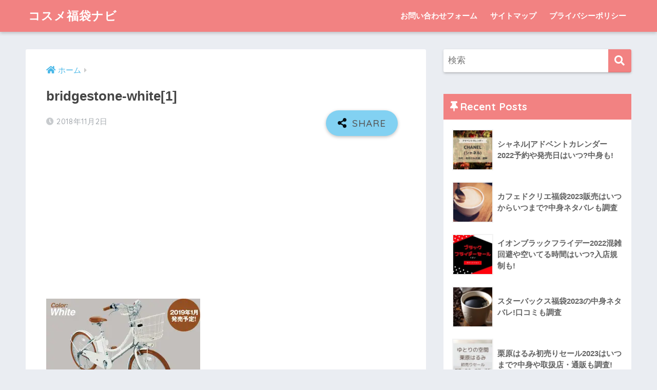

--- FILE ---
content_type: text/html; charset=UTF-8
request_url: https://fambizblo.com/bridgestone-white1/
body_size: 12796
content:
<!doctype html>
<html dir="ltr" lang="ja" prefix="og: https://ogp.me/ns#">
<head>
  <meta charset="utf-8">
  <meta http-equiv="X-UA-Compatible" content="IE=edge">
  <meta name="HandheldFriendly" content="True">
  <meta name="MobileOptimized" content="320">
  <meta name="viewport" content="width=device-width, initial-scale=1, viewport-fit=cover"/>
  <meta name="msapplication-TileColor" content="#f28282">
  <meta name="theme-color" content="#f28282">
  <link rel="pingback" href="https://fambizblo.com/xmlrpc.php">
  <title>bridgestone-white[1] | コスメ福袋ナビ</title>

		<!-- All in One SEO 4.7.7 - aioseo.com -->
	<meta name="robots" content="max-snippet:-1, max-image-preview:large, max-video-preview:-1" />
	<meta name="author" content="ファム"/>
	<link rel="canonical" href="https://fambizblo.com/bridgestone-white1/" />
	<meta name="generator" content="All in One SEO (AIOSEO) 4.7.7" />
		<meta property="og:locale" content="ja_JP" />
		<meta property="og:site_name" content="コスメ福袋ナビ | コスメ福袋情報を発信しています。" />
		<meta property="og:type" content="article" />
		<meta property="og:title" content="bridgestone-white[1] | コスメ福袋ナビ" />
		<meta property="og:url" content="https://fambizblo.com/bridgestone-white1/" />
		<meta property="article:published_time" content="2018-11-02T05:51:54+00:00" />
		<meta property="article:modified_time" content="2018-11-02T05:51:54+00:00" />
		<meta name="twitter:card" content="summary" />
		<meta name="twitter:title" content="bridgestone-white[1] | コスメ福袋ナビ" />
		<meta name="google" content="nositelinkssearchbox" />
		<script type="application/ld+json" class="aioseo-schema">
			{"@context":"https:\/\/schema.org","@graph":[{"@type":"BreadcrumbList","@id":"https:\/\/fambizblo.com\/bridgestone-white1\/#breadcrumblist","itemListElement":[{"@type":"ListItem","@id":"https:\/\/fambizblo.com\/#listItem","position":1,"name":"\u5bb6","item":"https:\/\/fambizblo.com\/","nextItem":{"@type":"ListItem","@id":"https:\/\/fambizblo.com\/bridgestone-white1\/#listItem","name":"bridgestone-white[1]"}},{"@type":"ListItem","@id":"https:\/\/fambizblo.com\/bridgestone-white1\/#listItem","position":2,"name":"bridgestone-white[1]","previousItem":{"@type":"ListItem","@id":"https:\/\/fambizblo.com\/#listItem","name":"\u5bb6"}}]},{"@type":"ItemPage","@id":"https:\/\/fambizblo.com\/bridgestone-white1\/#itempage","url":"https:\/\/fambizblo.com\/bridgestone-white1\/","name":"bridgestone-white[1] | \u30b3\u30b9\u30e1\u798f\u888b\u30ca\u30d3","inLanguage":"ja","isPartOf":{"@id":"https:\/\/fambizblo.com\/#website"},"breadcrumb":{"@id":"https:\/\/fambizblo.com\/bridgestone-white1\/#breadcrumblist"},"author":{"@id":"https:\/\/fambizblo.com\/author\/fambiz\/#author"},"creator":{"@id":"https:\/\/fambizblo.com\/author\/fambiz\/#author"},"datePublished":"2018-11-02T14:51:54+09:00","dateModified":"2018-11-02T14:51:54+09:00"},{"@type":"Organization","@id":"https:\/\/fambizblo.com\/#organization","name":"\u30b3\u30b9\u30e1\u798f\u888b\u30ca\u30d3","description":"\u30b3\u30b9\u30e1\u798f\u888b\u60c5\u5831\u3092\u767a\u4fe1\u3057\u3066\u3044\u307e\u3059\u3002","url":"https:\/\/fambizblo.com\/"},{"@type":"Person","@id":"https:\/\/fambizblo.com\/author\/fambiz\/#author","url":"https:\/\/fambizblo.com\/author\/fambiz\/","name":"\u30d5\u30a1\u30e0","image":{"@type":"ImageObject","@id":"https:\/\/fambizblo.com\/bridgestone-white1\/#authorImage","url":"https:\/\/secure.gravatar.com\/avatar\/6a0753152d4eea688e704f1197148fa7?s=96&d=mm&r=g","width":96,"height":96,"caption":"\u30d5\u30a1\u30e0"}},{"@type":"WebSite","@id":"https:\/\/fambizblo.com\/#website","url":"https:\/\/fambizblo.com\/","name":"\u30b3\u30b9\u30e1\u798f\u888b\u30ca\u30d3","description":"\u30b3\u30b9\u30e1\u798f\u888b\u60c5\u5831\u3092\u767a\u4fe1\u3057\u3066\u3044\u307e\u3059\u3002","inLanguage":"ja","publisher":{"@id":"https:\/\/fambizblo.com\/#organization"}}]}
		</script>
		<!-- All in One SEO -->

<link rel='dns-prefetch' href='//secure.gravatar.com' />
<link rel='dns-prefetch' href='//fonts.googleapis.com' />
<link rel='dns-prefetch' href='//use.fontawesome.com' />
<link rel='dns-prefetch' href='//s.w.org' />
<link rel='dns-prefetch' href='//v0.wordpress.com' />
<link rel='dns-prefetch' href='//i0.wp.com' />
<link rel='dns-prefetch' href='//i1.wp.com' />
<link rel='dns-prefetch' href='//i2.wp.com' />
<link rel="alternate" type="application/rss+xml" title="コスメ福袋ナビ &raquo; フィード" href="https://fambizblo.com/feed/" />
<link rel="alternate" type="application/rss+xml" title="コスメ福袋ナビ &raquo; コメントフィード" href="https://fambizblo.com/comments/feed/" />
		<script type="text/javascript">
			window._wpemojiSettings = {"baseUrl":"https:\/\/s.w.org\/images\/core\/emoji\/13.0.1\/72x72\/","ext":".png","svgUrl":"https:\/\/s.w.org\/images\/core\/emoji\/13.0.1\/svg\/","svgExt":".svg","source":{"concatemoji":"https:\/\/fambizblo.com\/wp-includes\/js\/wp-emoji-release.min.js?ver=5.7.14"}};
			!function(e,a,t){var n,r,o,i=a.createElement("canvas"),p=i.getContext&&i.getContext("2d");function s(e,t){var a=String.fromCharCode;p.clearRect(0,0,i.width,i.height),p.fillText(a.apply(this,e),0,0);e=i.toDataURL();return p.clearRect(0,0,i.width,i.height),p.fillText(a.apply(this,t),0,0),e===i.toDataURL()}function c(e){var t=a.createElement("script");t.src=e,t.defer=t.type="text/javascript",a.getElementsByTagName("head")[0].appendChild(t)}for(o=Array("flag","emoji"),t.supports={everything:!0,everythingExceptFlag:!0},r=0;r<o.length;r++)t.supports[o[r]]=function(e){if(!p||!p.fillText)return!1;switch(p.textBaseline="top",p.font="600 32px Arial",e){case"flag":return s([127987,65039,8205,9895,65039],[127987,65039,8203,9895,65039])?!1:!s([55356,56826,55356,56819],[55356,56826,8203,55356,56819])&&!s([55356,57332,56128,56423,56128,56418,56128,56421,56128,56430,56128,56423,56128,56447],[55356,57332,8203,56128,56423,8203,56128,56418,8203,56128,56421,8203,56128,56430,8203,56128,56423,8203,56128,56447]);case"emoji":return!s([55357,56424,8205,55356,57212],[55357,56424,8203,55356,57212])}return!1}(o[r]),t.supports.everything=t.supports.everything&&t.supports[o[r]],"flag"!==o[r]&&(t.supports.everythingExceptFlag=t.supports.everythingExceptFlag&&t.supports[o[r]]);t.supports.everythingExceptFlag=t.supports.everythingExceptFlag&&!t.supports.flag,t.DOMReady=!1,t.readyCallback=function(){t.DOMReady=!0},t.supports.everything||(n=function(){t.readyCallback()},a.addEventListener?(a.addEventListener("DOMContentLoaded",n,!1),e.addEventListener("load",n,!1)):(e.attachEvent("onload",n),a.attachEvent("onreadystatechange",function(){"complete"===a.readyState&&t.readyCallback()})),(n=t.source||{}).concatemoji?c(n.concatemoji):n.wpemoji&&n.twemoji&&(c(n.twemoji),c(n.wpemoji)))}(window,document,window._wpemojiSettings);
		</script>
		<style type="text/css">
img.wp-smiley,
img.emoji {
	display: inline !important;
	border: none !important;
	box-shadow: none !important;
	height: 1em !important;
	width: 1em !important;
	margin: 0 .07em !important;
	vertical-align: -0.1em !important;
	background: none !important;
	padding: 0 !important;
}
</style>
	<link rel='stylesheet' id='sng-stylesheet-css'  href='https://fambizblo.com/wp-content/themes/sango-theme/style.css?ver2_10_7' type='text/css' media='all' />
<link rel='stylesheet' id='sng-option-css'  href='https://fambizblo.com/wp-content/themes/sango-theme/entry-option.css?ver2_10_7' type='text/css' media='all' />
<link rel='stylesheet' id='sng-googlefonts-css'  href='https://fonts.googleapis.com/css?family=Quicksand%3A500%2C700&#038;display=swap' type='text/css' media='all' />
<link rel='stylesheet' id='sng-fontawesome-css'  href='https://use.fontawesome.com/releases/v5.11.2/css/all.css' type='text/css' media='all' />
<link rel='stylesheet' id='wp-block-library-css'  href='https://fambizblo.com/wp-includes/css/dist/block-library/style.min.css?ver=5.7.14' type='text/css' media='all' />
<style id='wp-block-library-inline-css' type='text/css'>
.has-text-align-justify{text-align:justify;}
</style>
<link rel='stylesheet' id='mediaelement-css'  href='https://fambizblo.com/wp-includes/js/mediaelement/mediaelementplayer-legacy.min.css?ver=4.2.16' type='text/css' media='all' />
<link rel='stylesheet' id='wp-mediaelement-css'  href='https://fambizblo.com/wp-includes/js/mediaelement/wp-mediaelement.min.css?ver=5.7.14' type='text/css' media='all' />
<link rel='stylesheet' id='quads-style-css-css'  href='https://fambizblo.com/wp-content/plugins/quick-adsense-reloaded/includes/gutenberg/dist/blocks.style.build.css' type='text/css' media='all' />
<link rel='stylesheet' id='contact-form-7-css'  href='https://fambizblo.com/wp-content/plugins/contact-form-7/includes/css/styles.css' type='text/css' media='all' />
<link rel='stylesheet' id='poripu-style-css'  href='https://fambizblo.com/wp-content/themes/sango-theme-poripu/poripu-style.css' type='text/css' media='all' />
<link rel='stylesheet' id='child-style-css'  href='https://fambizblo.com/wp-content/themes/sango-theme-poripu/style.css' type='text/css' media='all' />
<link rel='stylesheet' id='jetpack_css-css'  href='https://fambizblo.com/wp-content/plugins/jetpack/css/jetpack.css' type='text/css' media='all' />
<script type='text/javascript' src='https://fambizblo.com/wp-includes/js/jquery/jquery.min.js?ver=3.5.1' id='jquery-core-js'></script>
<script type='text/javascript' src='https://fambizblo.com/wp-includes/js/jquery/jquery-migrate.min.js?ver=3.3.2' id='jquery-migrate-js'></script>
<link rel="https://api.w.org/" href="https://fambizblo.com/wp-json/" /><link rel="alternate" type="application/json" href="https://fambizblo.com/wp-json/wp/v2/media/326" /><link rel="EditURI" type="application/rsd+xml" title="RSD" href="https://fambizblo.com/xmlrpc.php?rsd" />
<link rel='shortlink' href='https://wp.me/aaldwd-5g' />
<link rel="alternate" type="application/json+oembed" href="https://fambizblo.com/wp-json/oembed/1.0/embed?url=https%3A%2F%2Ffambizblo.com%2Fbridgestone-white1%2F" />
<link rel="alternate" type="text/xml+oembed" href="https://fambizblo.com/wp-json/oembed/1.0/embed?url=https%3A%2F%2Ffambizblo.com%2Fbridgestone-white1%2F&#038;format=xml" />
<script type="text/javascript">
<!--
/******************************************************************************
***   COPY PROTECTED BY http://chetangole.com/blog/wp-copyprotect/   version 3.1.0 ****
******************************************************************************/
function clickIE4(){
if (event.button==2){
return false;
}
}
function clickNS4(e){
if (document.layers||document.getElementById&&!document.all){
if (e.which==2||e.which==3){
return false;
}
}
}

if (document.layers){
document.captureEvents(Event.MOUSEDOWN);
document.onmousedown=clickNS4;
}
else if (document.all&&!document.getElementById){
document.onmousedown=clickIE4;
}

document.oncontextmenu=new Function("return false")
// --> 
</script>

<script type="text/javascript">
/******************************************************************************
***   COPY PROTECTED BY http://chetangole.com/blog/wp-copyprotect/   version 3.1.0 ****
******************************************************************************/
function disableSelection(target){
if (typeof target.onselectstart!="undefined") //For IE 
	target.onselectstart=function(){return false}
else if (typeof target.style.MozUserSelect!="undefined") //For Firefox
	target.style.MozUserSelect="none"
else //All other route (For Opera)
	target.onmousedown=function(){return false}
target.style.cursor = "default"
}
</script>
<script>document.cookie = 'quads_browser_width='+screen.width;</script><style type='text/css'>img#wpstats{display:none}</style>
		<meta name="robots" content="noindex,nofollow" /><meta property="og:title" content="bridgestone-white[1]" />
<meta property="og:description" content="" />
<meta property="og:type" content="article" />
<meta property="og:url" content="https://fambizblo.com/bridgestone-white1/" />
<meta property="og:image" content="https://fambizblo.com/wp-content/themes/sango-theme/library/images/default.jpg" />
<meta name="thumbnail" content="https://fambizblo.com/wp-content/themes/sango-theme/library/images/default.jpg" />
<meta property="og:site_name" content="コスメ福袋ナビ" />
<meta name="twitter:card" content="summary_large_image" />
			<style type="text/css">
				/* If html does not have either class, do not show lazy loaded images. */
				html:not( .jetpack-lazy-images-js-enabled ):not( .js ) .jetpack-lazy-image {
					display: none;
				}
			</style>
			<script>
				document.documentElement.classList.add(
					'jetpack-lazy-images-js-enabled'
				);
			</script>
		<link rel="icon" href="https://i2.wp.com/fambizblo.com/wp-content/uploads/2019/08/cropped-c_choju30_0007_s512_choju30_0007_11-1.png?fit=32%2C32&#038;ssl=1" sizes="32x32" />
<link rel="icon" href="https://i2.wp.com/fambizblo.com/wp-content/uploads/2019/08/cropped-c_choju30_0007_s512_choju30_0007_11-1.png?fit=192%2C192&#038;ssl=1" sizes="192x192" />
<link rel="apple-touch-icon" href="https://i2.wp.com/fambizblo.com/wp-content/uploads/2019/08/cropped-c_choju30_0007_s512_choju30_0007_11-1.png?fit=180%2C180&#038;ssl=1" />
<meta name="msapplication-TileImage" content="https://i2.wp.com/fambizblo.com/wp-content/uploads/2019/08/cropped-c_choju30_0007_s512_choju30_0007_11-1.png?fit=270%2C270&#038;ssl=1" />
<style> a{color:#4ab8e8}.main-c, .has-sango-main-color{color:#f28282}.main-bc, .has-sango-main-background-color{background-color:#f28282}.main-bdr, #inner-content .main-bdr{border-color:#f28282}.pastel-c, .has-sango-pastel-color{color:#ffc6c6}.pastel-bc, .has-sango-pastel-background-color, #inner-content .pastel-bc{background-color:#ffc6c6}.accent-c, .has-sango-accent-color{color:#82d1f2}.accent-bc, .has-sango-accent-background-color{background-color:#82d1f2}.header, #footer-menu, .drawer__title{background-color:#f28282}#logo a{color:#FFF}.desktop-nav li a , .mobile-nav li a, #footer-menu a, #drawer__open, .header-search__open, .copyright, .drawer__title{color:#FFF}.drawer__title .close span, .drawer__title .close span:before{background:#FFF}.desktop-nav li:after{background:#FFF}.mobile-nav .current-menu-item{border-bottom-color:#FFF}.widgettitle, .sidebar .wp-block-group h2, .drawer .wp-block-group h2{color:#ffffff;background-color:#f28282}.footer{background-color:#e4e4e4}.footer, .footer a, .footer .widget ul li a{color:#555555}#toc_container .toc_title, .entry-content .ez-toc-title-container, #footer_menu .raised, .pagination a, .pagination span, #reply-title:before, .entry-content blockquote:before, .main-c-before li:before, .main-c-b:before{color:#f28282}.searchform__submit, .sidebar .wp-block-search .wp-block-search__button, .drawer .wp-block-search .wp-block-search__button, #toc_container .toc_title:before, .ez-toc-title-container:before, .cat-name, .pre_tag > span, .pagination .current, .post-page-numbers.current, #submit, .withtag_list > span, .main-bc-before li:before{background-color:#f28282}#toc_container, #ez-toc-container, .entry-content h3, .li-mainbdr ul, .li-mainbdr ol{border-color:#f28282}.search-title i, .acc-bc-before li:before{background:#82d1f2}.li-accentbdr ul, .li-accentbdr ol{border-color:#82d1f2}.pagination a:hover, .li-pastelbc ul, .li-pastelbc ol{background:#ffc6c6}body{font-size:100%}@media only screen and (min-width:481px){body{font-size:107%}}@media only screen and (min-width:1030px){body{font-size:107%}}.totop{background:#5ba9f7}.header-info a{color:#FFF;background:linear-gradient(95deg, #738bff, #85e3ec)}.fixed-menu ul{background:#FFF}.fixed-menu a{color:#a2a7ab}.fixed-menu .current-menu-item a, .fixed-menu ul li a.active{color:#6bb6ff}.post-tab{background:#FFF}.post-tab > div{color:#a7a7a7}.post-tab > div.tab-active{background:linear-gradient(45deg, #bdb9ff, #67b8ff)}body{font-family:"Helvetica", "Arial", "Hiragino Kaku Gothic ProN", "Hiragino Sans", YuGothic, "Yu Gothic", "メイリオ", Meiryo, sans-serif;}.dfont{font-family:"Quicksand","Helvetica", "Arial", "Hiragino Kaku Gothic ProN", "Hiragino Sans", YuGothic, "Yu Gothic", "メイリオ", Meiryo, sans-serif;}</style><style>
/*吹き出し右*/
	.right .sc {
    	background:#78ce56;/*ふきだしの中の色*/
		border: solid 2px #78ce56;/*ふきだしの線の色*/
    	color: #fff;/*文字の色*/
		}
	.right .sc:before, .right .sc:after{
		border-left-color:#78ce56;
		}
/*ふきだし左*/
	.sc {
		background: #eee;/*ふきだしの中の色*/
		border: solid 2px #eee;/*ふきだしの線の色*/
		color: #000;/*文字の色*/
}
	.sc:before,
	.sc:after {
		border-right: 12px solid #eee;/*ふきだしの線の色*/
}
/*wppのランキングカラーをアクセントカラーに*/
	.my-widget.show_num li:nth-child(-n+3):before{
		    background: #82d1f2;
		}
/*topオススメの下線をアクセントカラーに*/
	div.osusume-b {
    	border-bottom: solid 3px #82d1f2;
}
	div.shinchaku-b {
    	border-bottom: solid 3px #f28282;
}
</style>
</head>
<body class="attachment attachment-template-default single single-attachment postid-326 attachmentid-326 attachment-jpeg fa5">
    <div id="container">
    <header class="header">
            <div id="inner-header" class="wrap cf">
    <div id="logo" class="header-logo h1 dfont">
    <a href="https://fambizblo.com" class="header-logo__link">
            コスメ福袋ナビ    </a>
  </div>
  <div class="header-search">
      <label class="header-search__open" for="header-search-input"><i class="fas fa-search"></i></label>
    <input type="checkbox" class="header-search__input" id="header-search-input" onclick="document.querySelector('.header-search__modal .searchform__input').focus()">
  <label class="header-search__close" for="header-search-input"></label>
  <div class="header-search__modal">
    <form role="search" method="get" class="searchform" action="https://fambizblo.com/">
  <div>
    <input type="search" class="searchform__input" name="s" value="" placeholder="検索" />
    <button type="submit" class="searchform__submit"><i class="fas fa-search"></i></button>
  </div>
</form>  </div>
</div>  <nav class="desktop-nav clearfix"><ul id="menu-%e3%83%98%e3%83%83%e3%83%80%e3%83%bc" class="menu"><li id="menu-item-162" class="menu-item menu-item-type-post_type menu-item-object-page menu-item-162"><a href="https://fambizblo.com/contact-form/">お問い合わせフォーム</a></li>
<li id="menu-item-165" class="menu-item menu-item-type-post_type menu-item-object-page menu-item-165"><a href="https://fambizblo.com/sitemap/">サイトマップ</a></li>
<li id="menu-item-168" class="menu-item menu-item-type-post_type menu-item-object-page menu-item-168"><a href="https://fambizblo.com/privacypolicy/">プライバシーポリシー</a></li>
</ul></nav></div>
    </header>
      <div id="content">
    <div id="inner-content" class="wrap cf">
      <main id="main" class="m-all t-2of3 d-5of7 cf">
                  <article id="entry" class="cf post-326 attachment type-attachment status-inherit nothumb">
            <header class="article-header entry-header">
	<nav id="breadcrumb" class="breadcrumb"><ul itemscope itemtype="http://schema.org/BreadcrumbList"><li itemprop="itemListElement" itemscope itemtype="http://schema.org/ListItem"><a href="https://fambizblo.com" itemprop="item"><span itemprop="name">ホーム</span></a><meta itemprop="position" content="1" /></li></ul></nav>    <h1 class="entry-title single-title">bridgestone-white[1]</h1>
	<p class="entry-meta vcard dfont">
	    <time class="pubdate entry-time" itemprop="datePublished" datetime="2018-11-02">2018年11月2日</time>   
            </p>
  		    				  <!--FABボタン-->
	  	  <input type="checkbox" id="fab">
		  <label class="fab-btn accent-bc" for="fab"><i class="fa fa-share-alt"></i></label>
		  <label class="fab__close-cover" for="fab"></label>
		  <!--FABの中身-->
		  <div id="fab__contents">
			 <div class="fab__contents-main dfont">
			    <label class="close" for="fab"><span></span></label>
			    <p class="fab__contents_title">SHARE</p>
			  				  	  <div class="sns-btn sns-dif">
          <ul>
        <!-- twitter -->
        <li class="tw sns-btn__item">
          <a href="https://twitter.com/share?url=https%3A%2F%2Ffambizblo.com%2Fbridgestone-white1%2F&text=bridgestone-white%5B1%5D%EF%BD%9C%E3%82%B3%E3%82%B9%E3%83%A1%E7%A6%8F%E8%A2%8B%E3%83%8A%E3%83%93" target="_blank" rel="nofollow noopener noreferrer">
            <i class="fab fa-twitter"></i>            <span class="share_txt">ツイート</span>
          </a>
                  </li>
        <!-- facebook -->
        <li class="fb sns-btn__item">
          <a href="https://www.facebook.com/share.php?u=https%3A%2F%2Ffambizblo.com%2Fbridgestone-white1%2F" target="_blank" rel="nofollow noopener noreferrer">
            <i class="fab fa-facebook"></i>            <span class="share_txt">シェア</span>
          </a>
                  </li>
        <!-- はてなブックマーク -->
        <li class="hatebu sns-btn__item">
          <a href="http://b.hatena.ne.jp/add?mode=confirm&url=https%3A%2F%2Ffambizblo.com%2Fbridgestone-white1%2F&title=bridgestone-white%5B1%5D%EF%BD%9C%E3%82%B3%E3%82%B9%E3%83%A1%E7%A6%8F%E8%A2%8B%E3%83%8A%E3%83%93" target="_blank" rel="nofollow noopener noreferrer">
            <i class="fa fa-hatebu"></i>
            <span class="share_txt">はてブ</span>
          </a>
                  </li>
        <!-- LINE -->
        <li class="line sns-btn__item">
          <a href="https://social-plugins.line.me/lineit/share?url=https%3A%2F%2Ffambizblo.com%2Fbridgestone-white1%2F&text=bridgestone-white%5B1%5D%EF%BD%9C%E3%82%B3%E3%82%B9%E3%83%A1%E7%A6%8F%E8%A2%8B%E3%83%8A%E3%83%93" target="_blank" rel="nofollow noopener noreferrer">
                          <i class="fab fa-line"></i>
                        <span class="share_txt share_txt_line dfont">LINE</span>
          </a>
        </li>
        <!-- Pocket -->
        <li class="pkt sns-btn__item">
          <a href="http://getpocket.com/edit?url=https%3A%2F%2Ffambizblo.com%2Fbridgestone-white1%2F&title=bridgestone-white%5B1%5D%EF%BD%9C%E3%82%B3%E3%82%B9%E3%83%A1%E7%A6%8F%E8%A2%8B%E3%83%8A%E3%83%93" target="_blank" rel="nofollow noopener noreferrer">
            <i class="fab fa-get-pocket"></i>            <span class="share_txt">Pocket</span>
          </a>
                  </li>
      </ul>
  </div>
  		  	</div>
		  </div>
		</header><section class="entry-content cf">
  <div class="widget_text sponsored"><div class="textwidget custom-html-widget"><script async src="https://pagead2.googlesyndication.com/pagead/js/adsbygoogle.js"></script>
<!-- もくじ上リンク広告 -->
<ins class="adsbygoogle"
     style="display:block"
     data-ad-client="ca-pub-6110092375670144"
     data-ad-slot="2727646714"
     data-ad-format="link"
     data-full-width-responsive="true"></ins>
<script>
     (adsbygoogle = window.adsbygoogle || []).push({});
</script></div></div><p class="attachment"><a href='https://i0.wp.com/fambizblo.com/wp-content/uploads/2018/11/bridgestone-white1.jpg?ssl=1'><img width="300" height="201" src="https://i0.wp.com/fambizblo.com/wp-content/uploads/2018/11/bridgestone-white1.jpg?fit=300%2C201&amp;ssl=1" class="attachment-medium size-medium jetpack-lazy-image" alt="" loading="lazy" data-attachment-id="326" data-permalink="https://fambizblo.com/bridgestone-white1/" data-orig-file="https://i0.wp.com/fambizblo.com/wp-content/uploads/2018/11/bridgestone-white1.jpg?fit=1880%2C1260&amp;ssl=1" data-orig-size="1880,1260" data-comments-opened="1" data-image-meta="{&quot;aperture&quot;:&quot;0&quot;,&quot;credit&quot;:&quot;&quot;,&quot;camera&quot;:&quot;&quot;,&quot;caption&quot;:&quot;&quot;,&quot;created_timestamp&quot;:&quot;0&quot;,&quot;copyright&quot;:&quot;&quot;,&quot;focal_length&quot;:&quot;0&quot;,&quot;iso&quot;:&quot;0&quot;,&quot;shutter_speed&quot;:&quot;0&quot;,&quot;title&quot;:&quot;&quot;,&quot;orientation&quot;:&quot;0&quot;}" data-image-title="bridgestone-white[1]" data-image-description="" data-image-caption="" data-medium-file="https://i0.wp.com/fambizblo.com/wp-content/uploads/2018/11/bridgestone-white1.jpg?fit=300%2C201&amp;ssl=1" data-large-file="https://i0.wp.com/fambizblo.com/wp-content/uploads/2018/11/bridgestone-white1.jpg?fit=880%2C590&amp;ssl=1" data-lazy-srcset="https://i0.wp.com/fambizblo.com/wp-content/uploads/2018/11/bridgestone-white1.jpg?w=1880&amp;ssl=1 1880w, https://i0.wp.com/fambizblo.com/wp-content/uploads/2018/11/bridgestone-white1.jpg?resize=300%2C201&amp;ssl=1 300w, https://i0.wp.com/fambizblo.com/wp-content/uploads/2018/11/bridgestone-white1.jpg?resize=768%2C515&amp;ssl=1 768w, https://i0.wp.com/fambizblo.com/wp-content/uploads/2018/11/bridgestone-white1.jpg?resize=1024%2C686&amp;ssl=1 1024w, https://i0.wp.com/fambizblo.com/wp-content/uploads/2018/11/bridgestone-white1.jpg?w=1760&amp;ssl=1 1760w" data-lazy-sizes="(max-width: 300px) 100vw, 300px" data-lazy-src="https://i0.wp.com/fambizblo.com/wp-content/uploads/2018/11/bridgestone-white1.jpg?fit=300%2C201&amp;ssl=1&amp;is-pending-load=1" srcset="[data-uri]" /></a></p>

<style type="text/css">
.pager-prev-next {
	display: none;
}

.heading.pager-prev-next {
	display: block;
}

.heading.pager-prev-next a {
	text-decoration: none;
}

.heading.pager-prev-next span.page-prev-next {
	display: block;
}

.heading.pager-prev-next span.page-prev-next p {
	display: block;
	margin: 0;
}

.heading~.heading,
.insert_text1~.insert_text1,
div + .pager-prev-next + .insert_text2,
.entry-content + .insert_text1 + .insert_text2 {
	display: none;
}

div[class^="read_more"] {
	visibility: hidden;
}

div[class="read_more1"] {
	visibility: visible;
}

.insert_text1_,
.insert_text2_ {
	position: absolute;
	top: -99999px;
	width: 93%;
}

.read_more1 .insert_text1_,
.read_more1 .insert_text2_ {
	position: static;
	margin: auto;
	width: 100%;
}

div[class^="read_more"] span {
	display: block;
	margin: 20px auto;
	padding: 10px 20px;
	max-width: 140px;
	background: #6badff;
	border: 2px solid #fff;
	border-radius: 5px;
	color: #fff;
	text-align: center;
	-webkit-transition: all 0.2s;
	-moz-transition: all 0.2s;
	transition: all 0.2s;
}

div[class^="read_more"] span:hover {
	background: #fff;
	border: 2px solid #6badff;
	color: #6badff;
	cursor: pointer;
}

div[class^="hide_more"] {
	display:none;
}
</style>

<div class="insert_text1"><script async src="https://pagead2.googlesyndication.com/pagead/js/adsbygoogle.js"></script>
<!-- 分割広告 -->
<ins class="adsbygoogle"
     style="display:block"
     data-ad-client="ca-pub-6110092375670144"
     data-ad-slot="7543316432"
     data-ad-format="rectangle"
     data-full-width-responsive="true"></ins>
<script>
     (adsbygoogle = window.adsbygoogle || []).push({});
</script></div>

<div class="insert_text2"><!-- 分割広告 -->
<ins class="adsbygoogle"
     style="display:block"
     data-ad-client="ca-pub-6110092375670144"
     data-ad-slot="7543316432"
     data-ad-format="rectangle"
     data-full-width-responsive="true"></ins>
<script>
     (adsbygoogle = window.adsbygoogle || []).push({});
</script></div>
</section><footer class="article-footer">
  <aside>
    <div class="footer-contents">
        <div class="sns-btn">
    <span class="sns-btn__title dfont">SHARE</span>      <ul>
        <!-- twitter -->
        <li class="tw sns-btn__item">
          <a href="https://twitter.com/share?url=https%3A%2F%2Ffambizblo.com%2Fbridgestone-white1%2F&text=bridgestone-white%5B1%5D%EF%BD%9C%E3%82%B3%E3%82%B9%E3%83%A1%E7%A6%8F%E8%A2%8B%E3%83%8A%E3%83%93" target="_blank" rel="nofollow noopener noreferrer">
            <i class="fab fa-twitter"></i>            <span class="share_txt">ツイート</span>
          </a>
                  </li>
        <!-- facebook -->
        <li class="fb sns-btn__item">
          <a href="https://www.facebook.com/share.php?u=https%3A%2F%2Ffambizblo.com%2Fbridgestone-white1%2F" target="_blank" rel="nofollow noopener noreferrer">
            <i class="fab fa-facebook"></i>            <span class="share_txt">シェア</span>
          </a>
                  </li>
        <!-- はてなブックマーク -->
        <li class="hatebu sns-btn__item">
          <a href="http://b.hatena.ne.jp/add?mode=confirm&url=https%3A%2F%2Ffambizblo.com%2Fbridgestone-white1%2F&title=bridgestone-white%5B1%5D%EF%BD%9C%E3%82%B3%E3%82%B9%E3%83%A1%E7%A6%8F%E8%A2%8B%E3%83%8A%E3%83%93" target="_blank" rel="nofollow noopener noreferrer">
            <i class="fa fa-hatebu"></i>
            <span class="share_txt">はてブ</span>
          </a>
                  </li>
        <!-- LINE -->
        <li class="line sns-btn__item">
          <a href="https://social-plugins.line.me/lineit/share?url=https%3A%2F%2Ffambizblo.com%2Fbridgestone-white1%2F&text=bridgestone-white%5B1%5D%EF%BD%9C%E3%82%B3%E3%82%B9%E3%83%A1%E7%A6%8F%E8%A2%8B%E3%83%8A%E3%83%93" target="_blank" rel="nofollow noopener noreferrer">
                          <i class="fab fa-line"></i>
                        <span class="share_txt share_txt_line dfont">LINE</span>
          </a>
        </li>
        <!-- Pocket -->
        <li class="pkt sns-btn__item">
          <a href="http://getpocket.com/edit?url=https%3A%2F%2Ffambizblo.com%2Fbridgestone-white1%2F&title=bridgestone-white%5B1%5D%EF%BD%9C%E3%82%B3%E3%82%B9%E3%83%A1%E7%A6%8F%E8%A2%8B%E3%83%8A%E3%83%93" target="_blank" rel="nofollow noopener noreferrer">
            <i class="fab fa-get-pocket"></i>            <span class="share_txt">Pocket</span>
          </a>
                  </li>
      </ul>
  </div>
              <div class="footer-meta dfont">
                      </div>
                  <div id="related_ads" class="widget_text related_ads"><div class="textwidget custom-html-widget"><script async src="https://pagead2.googlesyndication.com/pagead/js/adsbygoogle.js"></script>
<ins class="adsbygoogle"
     style="display:block"
     data-ad-format="autorelaxed"
     data-ad-client="ca-pub-6110092375670144"
     data-ad-slot="6644860862"
		 data-matched-content-ui-type="image_card_stacked"
		 data-matched-content-rows-num="3"
		 data-matched-content-columns-num="3"
		 ></ins>
<script>
     (adsbygoogle = window.adsbygoogle || []).push({});
</script></div></div>          </div>
    	  <div class="author-info pastel-bc">
	    <div class="author-info__inner">
	      <div class="tb">
	        <div class="tb-left">
	        <div class="author_label">
	          <span>この記事を書いた人</span>
	        </div>
          <div class="author_img"><img alt src="https://secure.gravatar.com/avatar/6a0753152d4eea688e704f1197148fa7?s=100&#038;d=mm&#038;r=g" class="avatar avatar-100 photo jetpack-lazy-image" height="100" width="100" loading="lazy" data-lazy-srcset="https://secure.gravatar.com/avatar/6a0753152d4eea688e704f1197148fa7?s=200&#038;d=mm&#038;r=g 2x" data-lazy-src="https://secure.gravatar.com/avatar/6a0753152d4eea688e704f1197148fa7?s=100&amp;is-pending-load=1#038;d=mm&#038;r=g" srcset="[data-uri]"><noscript><img alt='' src='https://secure.gravatar.com/avatar/6a0753152d4eea688e704f1197148fa7?s=100&#038;d=mm&#038;r=g' srcset='https://secure.gravatar.com/avatar/6a0753152d4eea688e704f1197148fa7?s=200&#038;d=mm&#038;r=g 2x' class='avatar avatar-100 photo' height='100' width='100' loading='lazy'/></noscript></div>
	          <dl class="aut">
              <dt>
                <a class="dfont" href="https://fambizblo.com/author/fambiz/">
                  <span>ファム</span>
                </a>
              </dt>
              <dd></dd>
	          </dl>
	        </div>
          <div class="tb-right">
            <p>このブログでは、コスメ福袋など、気になるコスメ情報をお届けしています☆

デパコス・プチプラコスメ・韓国コスメ(⋈◍＞◡＜◍)。✧♡</p>
            <div class="follow_btn dfont">
                        </div>
          </div>
	      </div>
	    </div>
	  </div>
	  </aside>
</footer>
<div id="comments">
    	<div id="respond" class="comment-respond">
		<h3 id="reply-title" class="comment-reply-title">コメントを残す <small><a rel="nofollow" id="cancel-comment-reply-link" href="/bridgestone-white1/#respond" style="display:none;">コメントをキャンセル</a></small></h3><form action="https://fambizblo.com/wp-comments-post.php" method="post" id="commentform" class="comment-form" novalidate><p class="comment-notes"><span id="email-notes">メールアドレスが公開されることはありません。</span> <span class="required">*</span> が付いている欄は必須項目です</p><p class="comment-form-comment"><label for="comment">コメント</label> <textarea id="comment" name="comment" cols="45" rows="8" maxlength="65525" required="required"></textarea></p><p class="comment-form-author"><label for="author">名前 <span class="required">*</span></label> <input id="author" name="author" type="text" value="" size="30" maxlength="245" required='required' /></p>
<p class="comment-form-email"><label for="email">メール <span class="required">*</span></label> <input id="email" name="email" type="email" value="" size="30" maxlength="100" aria-describedby="email-notes" required='required' /></p>
<p class="comment-form-url"><label for="url">サイト</label> <input id="url" name="url" type="url" value="" size="30" maxlength="200" /></p>
<p><img src="https://fambizblo.com/wp-content/siteguard/509645259.png" alt="CAPTCHA"></p><p><label for="siteguard_captcha">上に表示された文字を入力してください。</label><br /><input type="text" name="siteguard_captcha" id="siteguard_captcha" class="input" value="" size="10" aria-required="true" /><input type="hidden" name="siteguard_captcha_prefix" id="siteguard_captcha_prefix" value="509645259" /></p><p class="comment-subscription-form"><input type="checkbox" name="subscribe_blog" id="subscribe_blog" value="subscribe" style="width: auto; -moz-appearance: checkbox; -webkit-appearance: checkbox;" /> <label class="subscribe-label" id="subscribe-blog-label" for="subscribe_blog">新しい投稿をメールで受け取る</label></p><p class="form-submit"><input name="submit" type="submit" id="submit" class="submit" value="コメントを送信" /> <input type='hidden' name='comment_post_ID' value='326' id='comment_post_ID' />
<input type='hidden' name='comment_parent' id='comment_parent' value='0' />
</p><p style="display: none;"><input type="hidden" id="akismet_comment_nonce" name="akismet_comment_nonce" value="c12c8c496c" /></p><input type="hidden" id="ak_js" name="ak_js" value="159"/><textarea name="ak_hp_textarea" cols="45" rows="8" maxlength="100" style="display: none !important;"></textarea></form>	</div><!-- #respond -->
	</div><script type="application/ld+json">{"@context":"http://schema.org","@type":"Article","mainEntityOfPage":"https://fambizblo.com/bridgestone-white1/","headline":"bridgestone-white[1]","image":{"@type":"ImageObject","url":"https://i0.wp.com/fambizblo.com/wp-content/uploads/2018/11/bridgestone-white1.jpg?fit=1880%2C1260&ssl=1","width":1880,"height":1260},"datePublished":"2018-11-02T14:51:54+0900","dateModified":"2018-11-02T14:51:54+0900","author":{"@type":"Person","name":"ファム"},"publisher":{"@type":"Organization","name":"","logo":{"@type":"ImageObject","url":""}},"description":""}</script>            </article>
                                    </main>
        <div id="sidebar1" class="sidebar m-all t-1of3 d-2of7 last-col cf" role="complementary">
    <aside class="insidesp">
              <div id="notfix" class="normal-sidebar">
          <div id="search-2" class="widget widget_search"><form role="search" method="get" class="searchform" action="https://fambizblo.com/">
  <div>
    <input type="search" class="searchform__input" name="s" value="" placeholder="検索" />
    <button type="submit" class="searchform__submit"><i class="fas fa-search"></i></button>
  </div>
</form></div><div id="recent-posts-2" class="widget widget_recent_entries"><h4 class="widgettitle dfont has-fa-before">Recent Posts</h4>    <ul class="my-widget">
          <li>
        <a href="https://fambizblo.com/chanel-adventcalendar/">
                      <figure class="my-widget__img">
              <img width="160" height="160" src="https://i1.wp.com/fambizblo.com/wp-content/uploads/2021/09/アドベントカレンダーCHANEL.jpg?resize=160%2C160&#038;ssl=1" alt="シャネル|アドベントカレンダー2022予約や発売日はいつ?中身も!" >
            </figure>
                    <div class="my-widget__text">シャネル|アドベントカレンダー2022予約や発売日はいつ?中身も!          </div>
        </a>
      </li>
          <li>
        <a href="https://fambizblo.com/cafe-de-crie-fukubukuro/">
                      <figure class="my-widget__img">
              <img width="160" height="160" src="https://i1.wp.com/fambizblo.com/wp-content/uploads/2018/12/IMG_2739_s1.jpg?resize=160%2C160&#038;ssl=1" alt="カフェドクリエ福袋2023販売はいつからいつまで?中身ネタバレも調査" >
            </figure>
                    <div class="my-widget__text">カフェドクリエ福袋2023販売はいつからいつまで?中身ネタバレも調査          </div>
        </a>
      </li>
          <li>
        <a href="https://fambizblo.com/aeon-blackfriday-konzatsu/">
                      <figure class="my-widget__img">
              <img width="160" height="160" src="https://i2.wp.com/fambizblo.com/wp-content/uploads/2020/11/赤-ブラックフライデー-セール-長方形-大サイズ-広告-1.jpg?resize=160%2C160&#038;ssl=1" alt="イオンブラックフライデー2022混雑回避や空いてる時間はいつ?入店規制も!" >
            </figure>
                    <div class="my-widget__text">イオンブラックフライデー2022混雑回避や空いてる時間はいつ?入店規制も!          </div>
        </a>
      </li>
          <li>
        <a href="https://fambizblo.com/starbucks-fukubukuro/">
                      <figure class="my-widget__img">
              <img width="160" height="160" src="https://i1.wp.com/fambizblo.com/wp-content/uploads/2019/01/4524785000018_11_s1.jpg?resize=160%2C160&#038;ssl=1" alt="スターバックス福袋2023の中身ネタバレ!口コミも調査" >
            </figure>
                    <div class="my-widget__text">スターバックス福袋2023の中身ネタバレ!口コミも調査          </div>
        </a>
      </li>
          <li>
        <a href="https://fambizblo.com/kuriharaharumi-sale/">
                      <figure class="my-widget__img">
              <img width="160" height="160" src="https://i0.wp.com/fambizblo.com/wp-content/uploads/2020/12/紀北-1.jpg?resize=160%2C160&#038;ssl=1" alt="栗原はるみ初売りセール2023はいつまで?中身や取扱店・通販も調査!" >
            </figure>
                    <div class="my-widget__text">栗原はるみ初売りセール2023はいつまで?中身や取扱店・通販も調査!          </div>
        </a>
      </li>
        </ul>
    </div>    <div id="categories-2" class="widget widget_categories"><h4 class="widgettitle dfont has-fa-before">カテゴリー</h4>
			<ul>
					<li class="cat-item cat-item-1"><a href="https://fambizblo.com/category/other/">その他 <span class="entry-count dfont">1</span></a>
</li>
	<li class="cat-item cat-item-38"><a href="https://fambizblo.com/category/beauty/">ビューティー <span class="entry-count dfont">107</span></a>
<ul class='children'>
	<li class="cat-item cat-item-34"><a href="https://fambizblo.com/category/beauty/christmas-coffret/">クリスマスコフレ <span class="entry-count dfont">42</span></a>
</li>
	<li class="cat-item cat-item-36"><a href="https://fambizblo.com/category/beauty/cosmetics%e3%80%80news/">コスメNEWS <span class="entry-count dfont">3</span></a>
</li>
	<li class="cat-item cat-item-39"><a href="https://fambizblo.com/category/beauty/advent-calendar/">コスメアドベントカレンダー <span class="entry-count dfont">27</span></a>
</li>
	<li class="cat-item cat-item-35"><a href="https://fambizblo.com/category/beauty/cosmetics-fukubukuro/">コスメ福袋 <span class="entry-count dfont">35</span></a>
</li>
</ul>
</li>
	<li class="cat-item cat-item-17"><a href="https://fambizblo.com/category/fukubukuro/">福袋 <span class="entry-count dfont">41</span></a>
</li>
			</ul>

			</div><div id="archives-2" class="widget widget_archive"><h4 class="widgettitle dfont has-fa-before">アーカイブ</h4>
			<ul>
					<li><a href='https://fambizblo.com/2022/10/'>2022年10月</a></li>
	<li><a href='https://fambizblo.com/2022/09/'>2022年9月</a></li>
	<li><a href='https://fambizblo.com/2022/04/'>2022年4月</a></li>
	<li><a href='https://fambizblo.com/2022/03/'>2022年3月</a></li>
	<li><a href='https://fambizblo.com/2021/08/'>2021年8月</a></li>
	<li><a href='https://fambizblo.com/2020/10/'>2020年10月</a></li>
	<li><a href='https://fambizblo.com/2020/09/'>2020年9月</a></li>
	<li><a href='https://fambizblo.com/2019/06/'>2019年6月</a></li>
	<li><a href='https://fambizblo.com/2018/12/'>2018年12月</a></li>
	<li><a href='https://fambizblo.com/2018/11/'>2018年11月</a></li>
	<li><a href='https://fambizblo.com/2018/10/'>2018年10月</a></li>
	<li><a href='https://fambizblo.com/2001/10/'>2001年10月</a></li>
			</ul>

			</div><div id="custom_html-5" class="widget_text widget widget_custom_html"><h4 class="widgettitle dfont has-fa-before">Follow Me</h4><div class="textwidget custom-html-widget"><div class="follow_btn dfont">
   <a class="Twitter" href="★TwitterのURL★" target="_blank" rel="nofollow noopener">Twitter</a>
   <a class="Facebook" href="★facebookのURL★" target="_blank" rel="nofollow noopener">Facebook</a>
   <a class="Instagram" href="★InstagramのURL★" target="_blank" rel="nofollow noopener">Instagram</a>
   <a class="Feedly" href="★FeedlyのURL★" target="_blank" rel="nofollow noopener">Feedly</a>
 </div></div></div><div id="meta-2" class="widget widget_meta"><h4 class="widgettitle dfont has-fa-before">メタ情報</h4>
		<ul>
						<li><a href="https://fambizblo.com/login_97504">ログイン</a></li>
			<li><a href="https://fambizblo.com/feed/">投稿フィード</a></li>
			<li><a href="https://fambizblo.com/comments/feed/">コメントフィード</a></li>

			<li><a href="https://ja.wordpress.org/">WordPress.org</a></li>
		</ul>

		</div>        </div>
                </aside>
  </div>
    </div>
  </div>
			<footer class="footer">
								<div id="footer-menu">
										<div>
						<a class="footer-menu__btn dfont" href="https://fambizblo.com/"><i class="fa fa-home fa-lg"></i> HOME</a>
					</div>										<nav>
						                        					</nav>
                    <p class="copyright dfont">
                         &copy; 2026                         コスメ福袋ナビ                        All rights reserved.
                    </p>
				</div>
			</footer>
		</div>
			<script type="text/javascript">
disableSelection(document.body)
</script>
	<div style="display:none">
	<div class="grofile-hash-map-6a0753152d4eea688e704f1197148fa7">
	</div>
	</div>
<script type='text/javascript' src='https://fambizblo.com/wp-includes/js/comment-reply.min.js?ver=5.7.14' id='comment-reply-js'></script>
<script type='text/javascript' src='https://fambizblo.com/wp-content/plugins/jetpack/_inc/build/photon/photon.min.js' id='jetpack-photon-js'></script>
<script type='text/javascript' src='https://fambizblo.com/wp-includes/js/dist/vendor/wp-polyfill.min.js?ver=7.4.4' id='wp-polyfill-js'></script>
<script type='text/javascript' id='wp-polyfill-js-after'>
( 'fetch' in window ) || document.write( '<script src="https://fambizblo.com/wp-includes/js/dist/vendor/wp-polyfill-fetch.min.js?ver=3.0.0"></scr' + 'ipt>' );( document.contains ) || document.write( '<script src="https://fambizblo.com/wp-includes/js/dist/vendor/wp-polyfill-node-contains.min.js?ver=3.42.0"></scr' + 'ipt>' );( window.DOMRect ) || document.write( '<script src="https://fambizblo.com/wp-includes/js/dist/vendor/wp-polyfill-dom-rect.min.js?ver=3.42.0"></scr' + 'ipt>' );( window.URL && window.URL.prototype && window.URLSearchParams ) || document.write( '<script src="https://fambizblo.com/wp-includes/js/dist/vendor/wp-polyfill-url.min.js?ver=3.6.4"></scr' + 'ipt>' );( window.FormData && window.FormData.prototype.keys ) || document.write( '<script src="https://fambizblo.com/wp-includes/js/dist/vendor/wp-polyfill-formdata.min.js?ver=3.0.12"></scr' + 'ipt>' );( Element.prototype.matches && Element.prototype.closest ) || document.write( '<script src="https://fambizblo.com/wp-includes/js/dist/vendor/wp-polyfill-element-closest.min.js?ver=2.0.2"></scr' + 'ipt>' );( 'objectFit' in document.documentElement.style ) || document.write( '<script src="https://fambizblo.com/wp-includes/js/dist/vendor/wp-polyfill-object-fit.min.js?ver=2.3.4"></scr' + 'ipt>' );
</script>
<script type='text/javascript' id='contact-form-7-js-extra'>
/* <![CDATA[ */
var wpcf7 = {"api":{"root":"https:\/\/fambizblo.com\/wp-json\/","namespace":"contact-form-7\/v1"},"cached":"1"};
/* ]]> */
</script>
<script type='text/javascript' src='https://fambizblo.com/wp-content/plugins/contact-form-7/includes/js/index.js' id='contact-form-7-js'></script>
<script type='text/javascript' id='toc-front-js-extra'>
/* <![CDATA[ */
var tocplus = {"visibility_show":"show","visibility_hide":"hide","width":"Auto"};
/* ]]> */
</script>
<script type='text/javascript' src='https://fambizblo.com/wp-content/plugins/table-of-contents-plus/front.min.js' id='toc-front-js'></script>
<script type='text/javascript' src='https://fambizblo.com/wp-content/plugins/ad-invalid-click-protector/assets/js/js.cookie.min.js' id='js-cookie-js'></script>
<script type='text/javascript' src='https://fambizblo.com/wp-content/plugins/ad-invalid-click-protector/assets/js/jquery.iframetracker.min.js' id='js-iframe-tracker-js'></script>
<script type='text/javascript' id='aicp-js-extra'>
/* <![CDATA[ */
var AICP = {"ajaxurl":"https:\/\/fambizblo.com\/wp-admin\/admin-ajax.php","nonce":"ac36dce26c","ip":"18.191.255.42","clickLimit":"5","clickCounterCookieExp":"5","banDuration":"7","countryBlockCheck":"No","banCountryList":""};
/* ]]> */
</script>
<script type='text/javascript' src='https://fambizblo.com/wp-content/plugins/ad-invalid-click-protector/assets/js/aicp.min.js' id='aicp-js'></script>
<script type='text/javascript' src='https://secure.gravatar.com/js/gprofiles.js' id='grofiles-cards-js'></script>
<script type='text/javascript' id='wpgroho-js-extra'>
/* <![CDATA[ */
var WPGroHo = {"my_hash":""};
/* ]]> */
</script>
<script type='text/javascript' src='https://fambizblo.com/wp-content/plugins/jetpack/modules/wpgroho.js' id='wpgroho-js'></script>
<script type='text/javascript' src='https://fambizblo.com/wp-content/plugins/jetpack/vendor/automattic/jetpack-lazy-images/src/../dist/intersection-observer.js' id='jetpack-lazy-images-polyfill-intersectionobserver-js'></script>
<script type='text/javascript' id='jetpack-lazy-images-js-extra'>
/* <![CDATA[ */
var jetpackLazyImagesL10n = {"loading_warning":"Images are still loading. Please cancel your print and try again."};
/* ]]> */
</script>
<script type='text/javascript' src='https://fambizblo.com/wp-content/plugins/jetpack/vendor/automattic/jetpack-lazy-images/src/../dist/lazy-images.js' id='jetpack-lazy-images-js'></script>
<script type='text/javascript' src='https://fambizblo.com/wp-includes/js/wp-embed.min.js?ver=5.7.14' id='wp-embed-js'></script>
<script type='text/javascript' src='https://fambizblo.com/wp-content/plugins/quick-adsense-reloaded/assets/js/ads.js' id='quads-ads-js'></script>
<script defer type='text/javascript' src='https://fambizblo.com/wp-content/plugins/akismet/_inc/form.js' id='akismet-form-js'></script>
<script type="text/javascript">
jQuery(function($) {
  $('div[class^="read_more"]').each(function(i) {
		$('.read_more' + (i + 1) + ' span').click(function() {
			$('.hide_more' + (i + 1)).fadeIn();
			$('.read_more' + (i + 1) + ' span').hide();
			$('.read_more' + (i + 2)).css('visibility', 'visible');
			$('.read_more' + (i + 2) + ' .insert_text1_').css('position', 'static');
			$('.read_more' + (i + 2) + ' .insert_text2_').css('position', 'static');
	 	});
  });
});
</script>
<script src='https://stats.wp.com/e-202604.js' defer></script>
<script>
	_stq = window._stq || [];
	_stq.push([ 'view', {v:'ext',j:'1:10.1.2',blog:'152820217',post:'326',tz:'9',srv:'fambizblo.com'} ]);
	_stq.push([ 'clickTrackerInit', '152820217', '326' ]);
</script>
							</body>
</html>

<!-- Page supported by LiteSpeed Cache 6.5.4 on 2026-01-21 04:51:10 -->

--- FILE ---
content_type: text/html; charset=utf-8
request_url: https://www.google.com/recaptcha/api2/aframe
body_size: 268
content:
<!DOCTYPE HTML><html><head><meta http-equiv="content-type" content="text/html; charset=UTF-8"></head><body><script nonce="x8jn6Q0KwrlEYxkz8-6RlA">/** Anti-fraud and anti-abuse applications only. See google.com/recaptcha */ try{var clients={'sodar':'https://pagead2.googlesyndication.com/pagead/sodar?'};window.addEventListener("message",function(a){try{if(a.source===window.parent){var b=JSON.parse(a.data);var c=clients[b['id']];if(c){var d=document.createElement('img');d.src=c+b['params']+'&rc='+(localStorage.getItem("rc::a")?sessionStorage.getItem("rc::b"):"");window.document.body.appendChild(d);sessionStorage.setItem("rc::e",parseInt(sessionStorage.getItem("rc::e")||0)+1);localStorage.setItem("rc::h",'1768938674688');}}}catch(b){}});window.parent.postMessage("_grecaptcha_ready", "*");}catch(b){}</script></body></html>